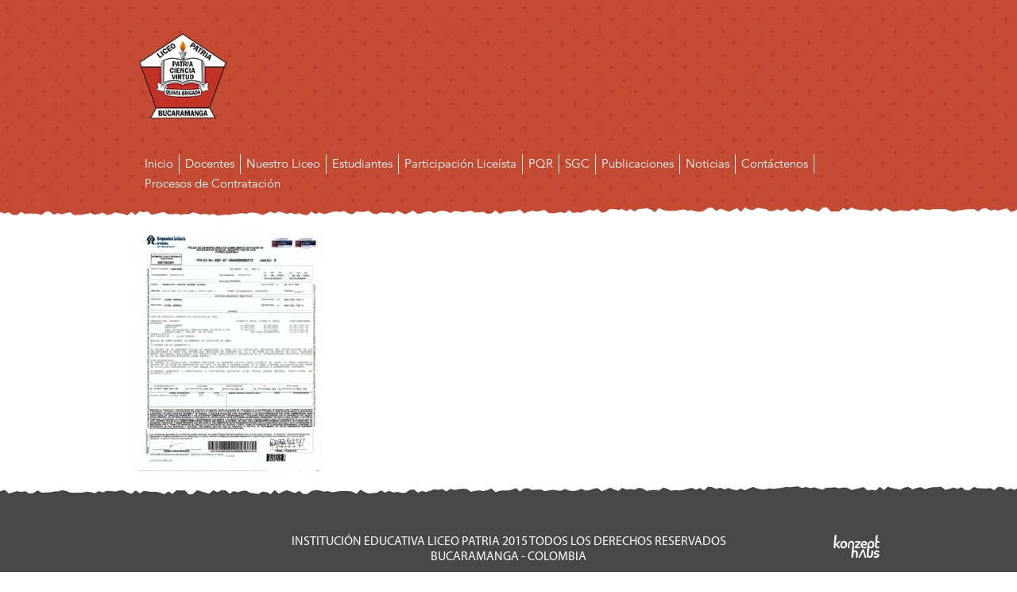

--- FILE ---
content_type: text/css
request_url: https://www.liceopatria.edu.co/wp-content/themes/liceopatria/style.css
body_size: 4917
content:
/*
Theme Name: Liceo Patria
Theme URI: http://www.liceopatria.edu.co
Author: Xlogam
Autor URI: http://www.xlogam.com
Description: Sitio Web para Liceo Patria
Version: 1.0;
*/
/* line 14, style.less */
@media -sass-debug-info{filename{font-family:file\:\/\/D\:\/wamp\/www\/liceopatria\/less\/style\.less}line{font-family:\0000314}}
.contenidohimnoIzq {
  cursor: pointer;
}
/* line 19, style.less */
@media -sass-debug-info{filename{font-family:file\:\/\/D\:\/wamp\/www\/liceopatria\/less\/style\.less}line{font-family:\0000319}}
.moviles {
  width: 100%;
  display: none;
  background-color: #e5e5e8;
}
/* line 29, style.less */
@media -sass-debug-info{filename{font-family:file\:\/\/D\:\/wamp\/www\/liceopatria\/less\/style\.less}line{font-family:\0000329}}
h1,
h2,
h3,
h4 {
  font-family: 'sketchetik-light';
  font-weight: lighter;
}
/* line 36, style.less */
@media -sass-debug-info{filename{font-family:file\:\/\/D\:\/wamp\/www\/liceopatria\/less\/style\.less}line{font-family:\0000336}}
.moviles .rmm.minimal .rmm-toggled ul li {
  border: none;
}
/* line 41, style.less */
@media -sass-debug-info{filename{font-family:file\:\/\/D\:\/wamp\/www\/liceopatria\/less\/style\.less}line{font-family:\0000341}}
.moviles .rmm.minimal .rmm-toggled ul li a {
  border: none;
  border-bottom: 1px solid rgba(255, 255, 255, 0.5);
  color: #333333;
}
/* line 47, style.less */
@media -sass-debug-info{filename{font-family:file\:\/\/D\:\/wamp\/www\/liceopatria\/less\/style\.less}line{font-family:\0000347}}
.moviles .rmm.minimal .rmm-toggled ul li a.current {
  color: #ffffff;
}
/* line 52, style.less */
@media -sass-debug-info{filename{font-family:file\:\/\/D\:\/wamp\/www\/liceopatria\/less\/style\.less}line{font-family:\0000352}}
article img.aligncenter {
  margin: auto;
}
/* line 56, style.less */
@media -sass-debug-info{filename{font-family:file\:\/\/D\:\/wamp\/www\/liceopatria\/less\/style\.less}line{font-family:\0000356}}
article .descargables {
  overflow: hidden;
  display: -webkit-flex;
  display: -webkit-box;
  display: -ms-flexbox;
  display: flex;
  -webkit-align-items: center;
  -webkit-box-align: center;
      -ms-flex-align: center;
          align-items: center;
  -webkit-justify-content: center;
  -webkit-box-pack: center;
      -ms-flex-pack: center;
          justify-content: center;
  -ms-flex-wrap: wrap;
      flex-wrap: wrap;
  -webkit-flex-wrap: wrap;
}
/* line 72, style.less */
@media -sass-debug-info{filename{font-family:file\:\/\/D\:\/wamp\/www\/liceopatria\/less\/style\.less}line{font-family:\0000372}}
article .descargables img {
  margin: 5px;
}
/* line 78, style.less */
@media -sass-debug-info{filename{font-family:file\:\/\/D\:\/wamp\/www\/liceopatria\/less\/style\.less}line{font-family:\0000378}}
body {
  padding: 0px;
  margin: 0px;
  font-family: 'avenirlt';
}
/* line 84, style.less */
@media -sass-debug-info{filename{font-family:file\:\/\/D\:\/wamp\/www\/liceopatria\/less\/style\.less}line{font-family:\0000384}}
header {
  width: 100%;
  max-width: 930px;
  margin: auto;
  overflow: hidden;
  padding-top: 42px;
  padding-bottom: 13px;
  font-size: 15px;
  font-family: 'sketchetik';
}
/* line 97, style.less */
@media -sass-debug-info{filename{font-family:file\:\/\/D\:\/wamp\/www\/liceopatria\/less\/style\.less}line{font-family:\0000397}}
img {
  display: block;
  vertical-align: bottom;
}
/* line 102, style.less */
@media -sass-debug-info{filename{font-family:file\:\/\/D\:\/wamp\/www\/liceopatria\/less\/style\.less}line{font-family:\00003102}}
nav {
  margin-top: 45px;
  font-family: 'avenirlt';
  font-family: 9pt;
}
/* line 108, style.less */
@media -sass-debug-info{filename{font-family:file\:\/\/D\:\/wamp\/www\/liceopatria\/less\/style\.less}line{font-family:\00003108}}
nav #cssmenu > ul > li {
  border-right: 1px solid #ffffff;
  padding-left: 2px;
  padding-right: 2px;
}
/* line 114, style.less */
@media -sass-debug-info{filename{font-family:file\:\/\/D\:\/wamp\/www\/liceopatria\/less\/style\.less}line{font-family:\00003114}}
nav #cssmenu > ul > li:last-child {
  border-right: none;
}
/* line 121, style.less */
@media -sass-debug-info{filename{font-family:file\:\/\/D\:\/wamp\/www\/liceopatria\/less\/style\.less}line{font-family:\00003121}}
nav #cssmenu > ul > li > a {
  padding: 5px;
  text-decoration: none;
  color: #ffffff;
}
/* line 131, style.less */
@media -sass-debug-info{filename{font-family:file\:\/\/D\:\/wamp\/www\/liceopatria\/less\/style\.less}line{font-family:\00003131}}
#map {
  width: 100%;
  height: 410px;
  margin-bottom: 10px;
}
/* line 137, style.less */
@media -sass-debug-info{filename{font-family:file\:\/\/D\:\/wamp\/www\/liceopatria\/less\/style\.less}line{font-family:\00003137}}
.circulares {
  min-height: 660px;
}
/* line 141, style.less */
@media -sass-debug-info{filename{font-family:file\:\/\/D\:\/wamp\/www\/liceopatria\/less\/style\.less}line{font-family:\00003141}}
.contenidos .circulares h3 {
  font-size: 18pt;
  line-height: 20pt;
  margin-bottom: 1em;
}
/* line 147, style.less */
@media -sass-debug-info{filename{font-family:file\:\/\/D\:\/wamp\/www\/liceopatria\/less\/style\.less}line{font-family:\00003147}}
.contactoBlanco {
  background-color: #ffffff;
  overflow: hidden;
}
/* line 152, style.less */
@media -sass-debug-info{filename{font-family:file\:\/\/D\:\/wamp\/www\/liceopatria\/less\/style\.less}line{font-family:\00003152}}
.contenedorContacto {
  width: 90%;
  max-width: 920px;
  margin: auto;
  overflow: hidden;
  padding: 10px;
  border: 1px solid #000000;
  margin-bottom: 20px;
}
/* line 162, style.less */
@media -sass-debug-info{filename{font-family:file\:\/\/D\:\/wamp\/www\/liceopatria\/less\/style\.less}line{font-family:\00003162}}
.formContacto {
  width: 47%;
  float: left;
}
/* line 168, style.less */
@media -sass-debug-info{filename{font-family:file\:\/\/D\:\/wamp\/www\/liceopatria\/less\/style\.less}line{font-family:\00003168}}
.formContacto input {
  width: 100%;
  margin-top: 5px;
  margin-bottom: 5px;
  background-color: #e6e6e6;
  border: none;
  height: 20px;
  line-height: 20px;
}
/* line 179, style.less */
@media -sass-debug-info{filename{font-family:file\:\/\/D\:\/wamp\/www\/liceopatria\/less\/style\.less}line{font-family:\00003179}}
.formContacto textarea {
  width: 99%;
  margin-top: 5px;
  margin-bottom: 5px;
  background-color: #e6e6e6;
  border: none;
}
/* line 188, style.less */
@media -sass-debug-info{filename{font-family:file\:\/\/D\:\/wamp\/www\/liceopatria\/less\/style\.less}line{font-family:\00003188}}
.formContacto button {
  background-color: #c44a32;
  color: #ffffff;
  border: none;
  border-radius: 4px;
  padding: 10px 20px;
  cursor: pointer;
}
/* line 198, style.less */
@media -sass-debug-info{filename{font-family:file\:\/\/D\:\/wamp\/www\/liceopatria\/less\/style\.less}line{font-family:\00003198}}
.formContacto button:hover {
  background-color: #ab422c;
}
/* line 202, style.less */
@media -sass-debug-info{filename{font-family:file\:\/\/D\:\/wamp\/www\/liceopatria\/less\/style\.less}line{font-family:\00003202}}
.mapa {
  float: right;
  width: 50%;
  overflow: hidden;
}
/* line 212, style.less */
@media -sass-debug-info{filename{font-family:file\:\/\/D\:\/wamp\/www\/liceopatria\/less\/style\.less}line{font-family:\00003212}}
.contenedorBanner {
  background-image: url(img/tras_banner.png);
  background-repeat: no-repeat;
  background-position: center 48px;
  position: relative;
}
/* line 221, style.less */
@media -sass-debug-info{filename{font-family:file\:\/\/D\:\/wamp\/www\/liceopatria\/less\/style\.less}line{font-family:\00003221}}
.contenedorBanner .banner {
  width: 100%;
  max-width: 933px;
  margin: auto;
}
/* line 230, style.less */
@media -sass-debug-info{filename{font-family:file\:\/\/D\:\/wamp\/www\/liceopatria\/less\/style\.less}line{font-family:\00003230}}
.contenidos {
  overflow: hidden;
  margin-top: 0px;
}
/* line 235, style.less */
@media -sass-debug-info{filename{font-family:file\:\/\/D\:\/wamp\/www\/liceopatria\/less\/style\.less}line{font-family:\00003235}}
.contenidos h2 {
  font-family: 'sketchetik-light';
  font-size: 50pt;
  line-height: 50pt;
  margin: 0px;
  margin-top: 30px;
  margin-bottom: 30px;
  padding: 0px;
}
/* line 245, style.less */
@media -sass-debug-info{filename{font-family:file\:\/\/D\:\/wamp\/www\/liceopatria\/less\/style\.less}line{font-family:\00003245}}
.contenidos h3 {
  font-family: 'sketchetik-light';
  font-size: 32pt;
  line-height: 40pt;
  margin: 0px;
  margin-top: 0px;
  padding: 0px;
  font-weight: lighter;
}
/* line 255, style.less */
@media -sass-debug-info{filename{font-family:file\:\/\/D\:\/wamp\/www\/liceopatria\/less\/style\.less}line{font-family:\00003255}}
.contenidos div {
  overflow: hidden;
}
/* line 261, style.less */
@media -sass-debug-info{filename{font-family:file\:\/\/D\:\/wamp\/www\/liceopatria\/less\/style\.less}line{font-family:\00003261}}
.contenidos div article {
  margin: auto;
  width: 100%;
  max-width: 933px;
}
/* line 267, style.less */
@media -sass-debug-info{filename{font-family:file\:\/\/D\:\/wamp\/www\/liceopatria\/less\/style\.less}line{font-family:\00003267}}
.contenidos div article li {
  margin-bottom: 1em;
}
/* line 272, style.less */
@media -sass-debug-info{filename{font-family:file\:\/\/D\:\/wamp\/www\/liceopatria\/less\/style\.less}line{font-family:\00003272}}
.contenidos div:first-child article div {
  border: 1px solid #c8c8c8;
  float: left;
  padding: 10px;
}
/* line 278, style.less */
@media -sass-debug-info{filename{font-family:file\:\/\/D\:\/wamp\/www\/liceopatria\/less\/style\.less}line{font-family:\00003278}}
.contenidos div:first-child article div h3 {
  font-size: 34pt;
}
/* line 284, style.less */
@media -sass-debug-info{filename{font-family:file\:\/\/D\:\/wamp\/www\/liceopatria\/less\/style\.less}line{font-family:\00003284}}
.contenidos div:nth-child(odd) .fondoArticulo {
  background-color: #ffffff;
}
/* line 288, style.less */
@media -sass-debug-info{filename{font-family:file\:\/\/D\:\/wamp\/www\/liceopatria\/less\/style\.less}line{font-family:\00003288}}
.contenidos div:nth-child(odd) h2 {
  color: #c64931;
}
/* line 292, style.less */
@media -sass-debug-info{filename{font-family:file\:\/\/D\:\/wamp\/www\/liceopatria\/less\/style\.less}line{font-family:\00003292}}
.contenidos div:nth-child(odd) a {
  color: #646464;
  text-decoration: none;
}
/* line 298, style.less */
@media -sass-debug-info{filename{font-family:file\:\/\/D\:\/wamp\/www\/liceopatria\/less\/style\.less}line{font-family:\00003298}}
.contenidos div:nth-child(odd) .rasgadoBlanco {
  height: 20px;
  width: 100%;
  position: relative;
  background-image: url(img/rasgado_banner.png);
  background-repeat: repeat-x;
  background-position: bottom;
}
/* line 309, style.less */
@media -sass-debug-info{filename{font-family:file\:\/\/D\:\/wamp\/www\/liceopatria\/less\/style\.less}line{font-family:\00003309}}
.contenidos div:nth-child(odd) .rasgadoBlancoInferior {
  height: 20px;
  width: 100%;
  position: relative;
  background-image: url(img/rasgado_banner_inf.png);
  background-repeat: repeat-x;
  background-position: top;
}
/* line 321, style.less */
@media -sass-debug-info{filename{font-family:file\:\/\/D\:\/wamp\/www\/liceopatria\/less\/style\.less}line{font-family:\00003321}}
.contenidos div:last-child:nth-child(odd) .rasgadoBlancoInferior {
  height: 18px;
  width: 100%;
  position: relative;
  background-image: url(img/rasgado_footer.jpg);
  background-repeat: repeat-x;
  background-position: bottom;
}
/* line 332, style.less */
@media -sass-debug-info{filename{font-family:file\:\/\/D\:\/wamp\/www\/liceopatria\/less\/style\.less}line{font-family:\00003332}}
.contenidos div:last-child .rasgadoBlancoInferior {
  height: 18px;
  width: 100%;
  position: relative;
  background-image: url(img/rasgado_footer_par.png);
  background-repeat: repeat-x;
  background-position: bottom;
}
/* line 343, style.less */
@media -sass-debug-info{filename{font-family:file\:\/\/D\:\/wamp\/www\/liceopatria\/less\/style\.less}line{font-family:\00003343}}
.fondoArticuloContenido {
  min-height: 580px;
}
/* line 347, style.less */
@media -sass-debug-info{filename{font-family:file\:\/\/D\:\/wamp\/www\/liceopatria\/less\/style\.less}line{font-family:\00003347}}
.fondoArticuloContenido div {
  border: none !important;
  padding: 0px !important;
}
/* line 354, style.less */
@media -sass-debug-info{filename{font-family:file\:\/\/D\:\/wamp\/www\/liceopatria\/less\/style\.less}line{font-family:\00003354}}
.rasgadoBlancoInferior {
  /*height: 18px;*/
  width: 100%;
  position: relative;
  background-image: url(img/rasgado_footer.jpg);
  background-repeat: repeat-x;
  background-position: bottom;
}
/* line 365, style.less */
@media -sass-debug-info{filename{font-family:file\:\/\/D\:\/wamp\/www\/liceopatria\/less\/style\.less}line{font-family:\00003365}}
.rasgadoBlancoInferiorContacto {
  height: 18px;
  width: 100%;
  position: relative;
  background-image: url(img/rasgado_footer.jpg);
  background-repeat: repeat-x;
  background-position: bottom;
}
/* line 378, style.less */
@media -sass-debug-info{filename{font-family:file\:\/\/D\:\/wamp\/www\/liceopatria\/less\/style\.less}line{font-family:\00003378}}
.contenidos div:nth-child(even) .fondoArticulo {
  color: #ffffff;
}
/* line 384, style.less */
@media -sass-debug-info{filename{font-family:file\:\/\/D\:\/wamp\/www\/liceopatria\/less\/style\.less}line{font-family:\00003384}}
.current,
nav ul li a:hover {
  background-color: #000000;
}
/* line 388, style.less */
@media -sass-debug-info{filename{font-family:file\:\/\/D\:\/wamp\/www\/liceopatria\/less\/style\.less}line{font-family:\00003388}}
.current_page_item a {
  background-color: #000000;
  color: #ffffff;
}
/* line 394, style.less */
@media -sass-debug-info{filename{font-family:file\:\/\/D\:\/wamp\/www\/liceopatria\/less\/style\.less}line{font-family:\00003394}}
.fondoNoticiaPortada {
  -webkit-box-align: center;
  -webkit-align-items: center;
      -ms-flex-align: center;
          align-items: center;
  background-color: rgba(0, 0, 0, 0.8);
  display: -webkit-box;
  display: -webkit-flex;
  display: -ms-flexbox;
  display: flex;
  height: 100%;
  -webkit-box-pack: center;
  -webkit-justify-content: center;
      -ms-flex-pack: center;
          justify-content: center;
  left: 0px;
  position: fixed;
  top: 0px;
  width: 100%;
}
/* line 406, style.less */
@media -sass-debug-info{filename{font-family:file\:\/\/D\:\/wamp\/www\/liceopatria\/less\/style\.less}line{font-family:\00003406}}
.fondoNoticiaPortada .noticiaPortada {
  background-color: #ffffff;
  display: block;
  height: 500px;
  padding: 30px;
  position: relative;
  overflow: auto;
  width: 500px;
}
/* line 416, style.less */
@media -sass-debug-info{filename{font-family:file\:\/\/D\:\/wamp\/www\/liceopatria\/less\/style\.less}line{font-family:\00003416}}
.fondoNoticiaPortada .noticiaPortada h2 {
  color: #c44a32;
  font-family: 'sketchetik-light';
  font-size: 18pt;
  text-align: center;
}
/* line 424, style.less */
@media -sass-debug-info{filename{font-family:file\:\/\/D\:\/wamp\/www\/liceopatria\/less\/style\.less}line{font-family:\00003424}}
.fondoNoticiaPortada .noticiaPortada img {
  width: 100%;
  height: auto;
}
/* line 429, style.less */
@media -sass-debug-info{filename{font-family:file\:\/\/D\:\/wamp\/www\/liceopatria\/less\/style\.less}line{font-family:\00003429}}
.fondoNoticiaPortada .noticiaPortada .cerrarNoticiaPortada {
  position: absolute;
  top: 5px;
  right: 5px;
  display: -webkit-box;
  display: -webkit-flex;
  display: -ms-flexbox;
  display: flex;
  -webkit-box-align: center;
  -webkit-align-items: center;
      -ms-flex-align: center;
          align-items: center;
  -webkit-box-pack: center;
  -webkit-justify-content: center;
      -ms-flex-pack: center;
          justify-content: center;
  cursor: pointer;
  color: #c44a32;
  font-size: 25pt;
}
/* line 440, style.less */
@media -sass-debug-info{filename{font-family:file\:\/\/D\:\/wamp\/www\/liceopatria\/less\/style\.less}line{font-family:\00003440}}
.fondoNoticiaPortada .noticiaPortada .cerrarNoticiaPortada:hover {
  color: #da9a22;
  text-shadow: 0px 0px 2px rgba(0, 0, 0, 0.3);
}
/* line 448, style.less */
@media -sass-debug-info{filename{font-family:file\:\/\/D\:\/wamp\/www\/liceopatria\/less\/style\.less}line{font-family:\00003448}}
.formPqr {
  width: 100%;
  max-width: 500px;
  border: none;
  margin-top: 20px;
  margin-bottom: 20px;
}
/* line 456, style.less */
@media -sass-debug-info{filename{font-family:file\:\/\/D\:\/wamp\/www\/liceopatria\/less\/style\.less}line{font-family:\00003456}}
.formPqr form button {
  background-color: #c44a32;
  color: #ffffff;
  border: none;
  border-radius: 4px;
  padding: 10px 20px;
  cursor: pointer;
}
/* line 465, style.less */
@media -sass-debug-info{filename{font-family:file\:\/\/D\:\/wamp\/www\/liceopatria\/less\/style\.less}line{font-family:\00003465}}
.formPqr form button:hover {
  background-color: #ab422c;
}
/* line 471, style.less */
@media -sass-debug-info{filename{font-family:file\:\/\/D\:\/wamp\/www\/liceopatria\/less\/style\.less}line{font-family:\00003471}}
.formPqr form input {
  width: 100%;
  margin-top: 5px;
  margin-bottom: 5px;
  background-color: #e6e6e6;
  border: none;
  height: 20px;
  line-height: 20px;
}
/* line 481, style.less */
@media -sass-debug-info{filename{font-family:file\:\/\/D\:\/wamp\/www\/liceopatria\/less\/style\.less}line{font-family:\00003481}}
.formPqr form textarea {
  width: 99%;
  margin-top: 5px;
  margin-bottom: 5px;
  background-color: #e6e6e6;
  border: none;
}
/* line 500, style.less */
@media -sass-debug-info{filename{font-family:file\:\/\/D\:\/wamp\/www\/liceopatria\/less\/style\.less}line{font-family:\00003500}}
.headerDer {
  float: right;
  font-family: 'avenirlt';
}
/* line 508, style.less */
@media -sass-debug-info{filename{font-family:file\:\/\/D\:\/wamp\/www\/liceopatria\/less\/style\.less}line{font-family:\00003508}}
.logo {
  width: 110px;
  float: left;
}
/* line 513, style.less */
@media -sass-debug-info{filename{font-family:file\:\/\/D\:\/wamp\/www\/liceopatria\/less\/style\.less}line{font-family:\00003513}}
.logo img {
  width: 100%;
  height: auto;
}
/* line 519, style.less */
@media -sass-debug-info{filename{font-family:file\:\/\/D\:\/wamp\/www\/liceopatria\/less\/style\.less}line{font-family:\00003519}}
.nuestraBandera {
  max-width: 933px;
  width: 90%;
  margin: auto;
  clear: both;
  overflow: hidden;
  background-image: url(img/birrete.png);
  background-repeat: no-repeat;
  background-position: right 30px;
}
/* line 530, style.less */
@media -sass-debug-info{filename{font-family:file\:\/\/D\:\/wamp\/www\/liceopatria\/less\/style\.less}line{font-family:\00003530}}
.nuestraBandera .nuestraBanderaDer {
  font-family: 'avenir';
  font-size: 12pt;
  width: 793px;
  float: left;
}
/* line 537, style.less */
@media -sass-debug-info{filename{font-family:file\:\/\/D\:\/wamp\/www\/liceopatria\/less\/style\.less}line{font-family:\00003537}}
.nuestraBandera .nuestraBanderaDer h2 {
  font-family: 'sketchetik-light';
  font-size: 24pt;
  line-height: 50pt;
  color: #c64931;
  margin: 0px;
  margin-top: 58px;
  padding: 0px;
}
/* line 548, style.less */
@media -sass-debug-info{filename{font-family:file\:\/\/D\:\/wamp\/www\/liceopatria\/less\/style\.less}line{font-family:\00003548}}
.nuestraBandera .nuestraBanderaIzq {
  width: 140px;
  float: left;
  padding-top: 30px;
}
/* line 555, style.less */
@media -sass-debug-info{filename{font-family:file\:\/\/D\:\/wamp\/www\/liceopatria\/less\/style\.less}line{font-family:\00003555}}
.nuestraBandera .nuestraBanderaIzq img {
  margin: auto;
}
/* line 559, style.less */
@media -sass-debug-info{filename{font-family:file\:\/\/D\:\/wamp\/www\/liceopatria\/less\/style\.less}line{font-family:\00003559}}
.nuestroEscudo {
  background-color: #c54a32;
  background-image: url(img/escudo_up.png), url(img/escudo_down.png), url(img/utiles.png);
  background-repeat: no-repeat, no-repeat, repeat;
  background-position: top, bottom, center;
  overflow: hidden;
}
/* line 569, style.less */
@media -sass-debug-info{filename{font-family:file\:\/\/D\:\/wamp\/www\/liceopatria\/less\/style\.less}line{font-family:\00003569}}
.nuestroEscudo .contenidoEscudo {
  width: 100%;
  max-width: 933px;
  margin: auto;
  padding-top: 20px;
  padding-bottom: 21px;
  background-image: url(img/tijera.png), url(img/maletin.png);
  background-repeat: no-repeat, no-repeat;
  background-position: left top, right bottom;
  overflow: hidden;
  display: -webkit-flex;
  display: -webkit-box;
  display: -ms-flexbox;
  display: flex;
  -webkit-align-items: center;
  -webkit-box-align: center;
      -ms-flex-align: center;
          align-items: center;
  -webkit-justify-content: center;
  -webkit-box-pack: center;
      -ms-flex-pack: center;
          justify-content: center;
  -ms-flex-wrap: wrap;
      flex-wrap: wrap;
  -webkit-flex-wrap: wrap;
}
/* line 603, style.less */
@media -sass-debug-info{filename{font-family:file\:\/\/D\:\/wamp\/www\/liceopatria\/less\/style\.less}line{font-family:\00003603}}
.nuestroEscudo .contenidoEscudo .contenidoEscudoIzq {
  width: 90%;
  max-width: 733px;
  overflow: hidden;
  color: #ffffff;
  font-family: 'avenir';
  font-size: 12pt;
  -webkit-flex: none;
  -webkit-box-flex: 0;
      -ms-flex: none;
          flex: none;
  -ms-flex-item-align: start;
      align-self: flex-start;
  -webkit-align-self: flex-start;
  /* align-self: flex-end; */
  -webkit-order: 1;
  -webkit-box-ordinal-group: 2;
      -ms-flex-order: 1;
          order: 1;
}
/* line 629, style.less */
@media -sass-debug-info{filename{font-family:file\:\/\/D\:\/wamp\/www\/liceopatria\/less\/style\.less}line{font-family:\00003629}}
.nuestroEscudo .contenidoEscudo .contenidoEscudoDer {
  width: 200px;
  overflow: hidden;
  -webkit-flex: none;
  -webkit-box-flex: 0;
      -ms-flex: none;
          flex: none;
  -ms-flex-item-align: start;
      align-self: flex-start;
  -webkit-align-self: flex-start;
  /* align-self: flex-end; */
  -webkit-order: 2;
  -webkit-box-ordinal-group: 3;
      -ms-flex-order: 2;
          order: 2;
}
/* line 659, style.less */
@media -sass-debug-info{filename{font-family:file\:\/\/D\:\/wamp\/www\/liceopatria\/less\/style\.less}line{font-family:\00003659}}
.nuestroEscudo .contenidoEscudo .contenidoEscudoIzq h2 {
  text-align: right;
  font-family: 'sketchetik-light';
  font-size: 24pt;
  line-height: 50pt;
  margin: 0px;
  margin-top: 30px;
  padding: 0px;
}
/* line 675, style.less */
@media -sass-debug-info{filename{font-family:file\:\/\/D\:\/wamp\/www\/liceopatria\/less\/style\.less}line{font-family:\00003675}}
.nuestroEscudo .contenidoEscudo .contenidoEscudoDer img {
  margin: auto;
}
/* line 685, style.less */
@media -sass-debug-info{filename{font-family:file\:\/\/D\:\/wamp\/www\/liceopatria\/less\/style\.less}line{font-family:\00003685}}
.contenidohimno {
  width: 100%;
  max-width: 933px;
  margin: auto;
  overflow: hidden;
  display: -webkit-flex;
  display: -webkit-box;
  display: -ms-flexbox;
  display: flex;
  -webkit-align-items: center;
  -webkit-box-align: center;
      -ms-flex-align: center;
          align-items: center;
  -webkit-justify-content: center;
  -webkit-box-pack: center;
      -ms-flex-pack: center;
          justify-content: center;
  -ms-flex-wrap: wrap;
      flex-wrap: wrap;
  -webkit-flex-wrap: wrap;
}
/* line 703, style.less */
@media -sass-debug-info{filename{font-family:file\:\/\/D\:\/wamp\/www\/liceopatria\/less\/style\.less}line{font-family:\00003703}}
.contenidohimno .contenidohimnoIzq {
  width: 140px;
  padding-top: 10px;
  -webkit-flex: none;
  -webkit-box-flex: 0;
      -ms-flex: none;
          flex: none;
  -ms-flex-item-align: start;
      align-self: flex-start;
  -webkit-align-self: flex-start
  /* align-self: flex-end; */
}
/* line 719, style.less */
@media -sass-debug-info{filename{font-family:file\:\/\/D\:\/wamp\/www\/liceopatria\/less\/style\.less}line{font-family:\00003719}}
.contenidohimno .contenidohimnoIzq img {
  margin: auto;
}
/* line 724, style.less */
@media -sass-debug-info{filename{font-family:file\:\/\/D\:\/wamp\/www\/liceopatria\/less\/style\.less}line{font-family:\00003724}}
.contenidohimno .contenidohimnoDer {
  width: 90%;
  max-width: 793px;
  font-family: 'avenir';
  font-size: 12pt;
  padding-bottom: 20px;
  -webkit-flex: none;
  -webkit-box-flex: 0;
      -ms-flex: none;
          flex: none;
  -ms-flex-item-align: start;
      align-self: flex-start;
  -webkit-align-self: flex-start;
  /* align-self: flex-end; */
  -webkit-order: 1;
  -webkit-box-ordinal-group: 2;
      -ms-flex-order: 1;
          order: 1;
}
/* line 745, style.less */
@media -sass-debug-info{filename{font-family:file\:\/\/D\:\/wamp\/www\/liceopatria\/less\/style\.less}line{font-family:\00003745}}
.contenidohimno .contenidohimnoDer h2 {
  color: #c64931;
  font-family: 'sketchetik-light';
  font-size: 24pt;
  line-height: 50pt;
  margin: 0px;
  margin-top: 40px;
  padding: 0px;
}
/* line 757, style.less */
@media -sass-debug-info{filename{font-family:file\:\/\/D\:\/wamp\/www\/liceopatria\/less\/style\.less}line{font-family:\00003757}}
.contenidohimno .contenidohimnoDer img {
  float: right;
}
/* line 761, style.less */
@media -sass-debug-info{filename{font-family:file\:\/\/D\:\/wamp\/www\/liceopatria\/less\/style\.less}line{font-family:\00003761}}
.docentes {
  background-color: #ffffff;
  overflow: hidden;
  padding: 11px;
  max-width: 928px;
  margin: auto;
}
/* line 775, style.less */
@media -sass-debug-info{filename{font-family:file\:\/\/D\:\/wamp\/www\/liceopatria\/less\/style\.less}line{font-family:\00003775}}
.docentes h2 {
  color: #C54A32;
  font-size: 40pt;
  text-align: center;
  padding: 0px;
  margin: 0px;
  font-weight: lighter;
}
/* line 786, style.less */
@media -sass-debug-info{filename{font-family:file\:\/\/D\:\/wamp\/www\/liceopatria\/less\/style\.less}line{font-family:\00003786}}
.fotosDocentes {
  display: -webkit-box;
  display: -webkit-flex;
  display: -ms-flexbox;
  display: flex;
  -webkit-box-align: stretch;
  -webkit-align-items: stretch;
      -ms-flex-align: stretch;
          align-items: stretch;
  -webkit-box-pack: center;
  -webkit-justify-content: center;
      -ms-flex-pack: center;
          justify-content: center;
  -webkit-flex-wrap: wrap;
      -ms-flex-wrap: wrap;
          flex-wrap: wrap;
}
/* line 803, style.less */
@media -sass-debug-info{filename{font-family:file\:\/\/D\:\/wamp\/www\/liceopatria\/less\/style\.less}line{font-family:\00003803}}
.fotosDocentes .docente {
  font-family: 'avenir';
  width: 202px;
  overflow: hidden;
  background-color: #c8c8c8;
  margin: 10px;
  box-shadow: 3px 3px 3px rgba(0, 0, 0, 0.3);
  -webkit-flex: none;
  -webkit-box-flex: 0;
      -ms-flex: none;
          flex: none;
  text-align: center;
  /*align-self: flex-start;
  -webkit-align-self: flex-start;*/
  /* align-self: flex-end; */
  font-size: 9pt;
  padding: 14px;
}
/* line 831, style.less */
@media -sass-debug-info{filename{font-family:file\:\/\/D\:\/wamp\/www\/liceopatria\/less\/style\.less}line{font-family:\00003831}}
.fotosDocentes .docente a {
  text-decoration: none;
  color: #FFFFFF;
  background-color: #C54A32;
  text-transform: uppercase;
  padding: 5px 10px;
  border-radius: 10px;
}
/* line 841, style.less */
@media -sass-debug-info{filename{font-family:file\:\/\/D\:\/wamp\/www\/liceopatria\/less\/style\.less}line{font-family:\00003841}}
.fotosDocentes .docente img {
  margin: auto
  /*
	margin-top: 14px;
	*/
}
/* line 848, style.less */
@media -sass-debug-info{filename{font-family:file\:\/\/D\:\/wamp\/www\/liceopatria\/less\/style\.less}line{font-family:\00003848}}
.fotosDocentes .docente h2 {
  font-family: 'sketchetik-light';
  color: #C64931;
  font-size: 14pt;
  font-weight: 100;
  margin-top: 5px;
  margin-bottom: 0px;
}
/* line 857, style.less */
@media -sass-debug-info{filename{font-family:file\:\/\/D\:\/wamp\/www\/liceopatria\/less\/style\.less}line{font-family:\00003857}}
.fotosDocentes .docente h3 {
  font-size: 11pt;
  margin-top: 0px;
  margin-bottom: 0px;
  font-weight: bold;
  color: #000000;
}
/* line 865, style.less */
@media -sass-debug-info{filename{font-family:file\:\/\/D\:\/wamp\/www\/liceopatria\/less\/style\.less}line{font-family:\00003865}}
.fotosDocentes .docente p {
  color: #C64931;
  font-family: 'sketchetik-light';
  font-size: 13px;
  font-weight: 100;
  margin-top: 0px;
  margin-bottom: 0px;
}
/* line 884, style.less */
@media -sass-debug-info{filename{font-family:file\:\/\/D\:\/wamp\/www\/liceopatria\/less\/style\.less}line{font-family:\00003884}}
.gestionPedagogica {
  background-color: #da9a22;
  margin: auto;
  max-width: 928px;
  overflow: hidden;
  padding: 11px;
}
/* line 896, style.less */
@media -sass-debug-info{filename{font-family:file\:\/\/D\:\/wamp\/www\/liceopatria\/less\/style\.less}line{font-family:\00003896}}
.gestionPedagogica h2,
.gestionPedagogica h3,
.gestionPedagogica h4 {
  color: #ffffff;
  font-family: 'sketchetik-light';
  font-weight: lighter;
}
/* line 902, style.less */
@media -sass-debug-info{filename{font-family:file\:\/\/D\:\/wamp\/www\/liceopatria\/less\/style\.less}line{font-family:\00003902}}
.gestionPedagogica h2 {
  font-size: 40pt;
  padding: 0px;
  margin: 0px;
}
/* line 909, style.less */
@media -sass-debug-info{filename{font-family:file\:\/\/D\:\/wamp\/www\/liceopatria\/less\/style\.less}line{font-family:\00003909}}
.gestionPedagogica h3 {
  font-size: 40pt;
  padding: 0px;
  margin: 0px;
}
/* line 916, style.less */
@media -sass-debug-info{filename{font-family:file\:\/\/D\:\/wamp\/www\/liceopatria\/less\/style\.less}line{font-family:\00003916}}
.gestionPedagogica h4 {
  font-size: 24pt;
  padding: 0px;
  margin: 0px;
}
/* line 925, style.less */
@media -sass-debug-info{filename{font-family:file\:\/\/D\:\/wamp\/www\/liceopatria\/less\/style\.less}line{font-family:\00003925}}
.gestionPedagogica hr {
  border-color: #ffffff;
  background-color: transparent;
}
/* line 930, style.less */
@media -sass-debug-info{filename{font-family:file\:\/\/D\:\/wamp\/www\/liceopatria\/less\/style\.less}line{font-family:\00003930}}
.gestionPedagogica p {
  font-family: 'avenir';
  color: #ffffff;
}
/* line 936, style.less */
@media -sass-debug-info{filename{font-family:file\:\/\/D\:\/wamp\/www\/liceopatria\/less\/style\.less}line{font-family:\00003936}}
.boton {
  color: #ffffff;
  background-color: #c23931;
  border-radius: 10px;
  padding: 6px 12px;
  text-decoration: none;
  font-family: 'avenir';
}
/* line 947, style.less */
@media -sass-debug-info{filename{font-family:file\:\/\/D\:\/wamp\/www\/liceopatria\/less\/style\.less}line{font-family:\00003947}}
.noticia {
  width: 50%;
  float: left;
  color: #000000;
  min-width: 300px;
}
/* line 954, style.less */
@media -sass-debug-info{filename{font-family:file\:\/\/D\:\/wamp\/www\/liceopatria\/less\/style\.less}line{font-family:\00003954}}
.noticia h2 {
  font-size: 18pt;
  padding: 0px;
  margin: 0px;
}
/* line 960, style.less */
@media -sass-debug-info{filename{font-family:file\:\/\/D\:\/wamp\/www\/liceopatria\/less\/style\.less}line{font-family:\00003960}}
.noticia a {
  color: #ffffff;
  display: block;
  text-decoration: none;
}
/* line 966, style.less */
@media -sass-debug-info{filename{font-family:file\:\/\/D\:\/wamp\/www\/liceopatria\/less\/style\.less}line{font-family:\00003966}}
.noticia img {
  float: left;
  width: 100px;
  height: auto;
  margin-right: 10px;
}
/* line 973, style.less */
@media -sass-debug-info{filename{font-family:file\:\/\/D\:\/wamp\/www\/liceopatria\/less\/style\.less}line{font-family:\00003973}}
.noticia p {
  margin: 0px;
  padding: 0px;
}
/* line 990, style.less */
@media -sass-debug-info{filename{font-family:file\:\/\/D\:\/wamp\/www\/liceopatria\/less\/style\.less}line{font-family:\00003990}}
.proyectos {
  display: -webkit-flex;
  display: -webkit-box;
  display: -ms-flexbox;
  display: flex;
  -webkit-align-items: left;
  -webkit-box-align: left;
      -ms-flex-align: left;
          align-items: left;
  -webkit-justify-content: left;
  -webkit-box-pack: left;
      -ms-flex-pack: left;
          justify-content: left;
  -ms-flex-wrap: wrap;
      flex-wrap: wrap;
  -webkit-flex-wrap: wrap;
  width: 100%;
}
/* line 1004, style.less */
@media -sass-debug-info{filename{font-family:file\:\/\/D\:\/wamp\/www\/liceopatria\/less\/style\.less}line{font-family:\000031004}}
.proyecto {
  -webkit-flex: none;
  -webkit-box-flex: 0;
      -ms-flex: none;
          flex: none;
  -ms-flex-item-align: start;
      align-self: flex-start;
  -webkit-align-self: flex-start;
  /* align-self: flex-end; */
  width: 255px;
  overflow: hidden;
  margin-top: 10px;
  color: #000000;
}
/* line 1019, style.less */
@media -sass-debug-info{filename{font-family:file\:\/\/D\:\/wamp\/www\/liceopatria\/less\/style\.less}line{font-family:\000031019}}
.proyecto p {
  color: #000000;
  padding: 0px;
  margin: 0px;
  font-size: 10pt;
  font-weight: bold;
}
/* line 1027, style.less */
@media -sass-debug-info{filename{font-family:file\:\/\/D\:\/wamp\/www\/liceopatria\/less\/style\.less}line{font-family:\000031027}}
.proyecto h4 {
  display: block;
  padding: 0px;
  margin: 0px;
  padding-top: 20px;
  margin-bottom: 10px;
}
/* line 1035, style.less */
@media -sass-debug-info{filename{font-family:file\:\/\/D\:\/wamp\/www\/liceopatria\/less\/style\.less}line{font-family:\000031035}}
.proyectos .proyecto:nth-child(odd) {
  margin-right: 4px;
}
/* line 1047, style.less */
@media -sass-debug-info{filename{font-family:file\:\/\/D\:\/wamp\/www\/liceopatria\/less\/style\.less}line{font-family:\000031047}}
.proyectoFoto {
  width: 110px;
  height: 110px;
  background-color: #ffffff;
  float: left;
  margin-right: 10px;
}
/* line 1069, style.less */
@media -sass-debug-info{filename{font-family:file\:\/\/D\:\/wamp\/www\/liceopatria\/less\/style\.less}line{font-family:\000031069}}
footer.footerNoFondo {
  background-color: transparent;
  background-image: none;
}
/* line 1075, style.less */
@media -sass-debug-info{filename{font-family:file\:\/\/D\:\/wamp\/www\/liceopatria\/less\/style\.less}line{font-family:\000031075}}
footer {
  background-color: #484848;
  background-image: url(img/rasgado_footer.jpg);
  background-position: center top;
  background-repeat: repeat-x;
}
/* line 1084, style.less */
@media -sass-debug-info{filename{font-family:file\:\/\/D\:\/wamp\/www\/liceopatria\/less\/style\.less}line{font-family:\000031084}}
footer.sinImagenFondo {
  background-image: none;
}
/* line 1089, style.less */
@media -sass-debug-info{filename{font-family:file\:\/\/D\:\/wamp\/www\/liceopatria\/less\/style\.less}line{font-family:\000031089}}
footer.sinImagenFondo .contenidoFooter {
  width: 100%;
  max-width: 933px;
  text-align: center;
  position: relative;
  color: #ffffff;
  margin: auto;
  padding-top: 30px;
  padding-bottom: 20px;
  font-size: 12pt;
  font-family: 'MyriadPro';
}
/* line 1103, style.less */
@media -sass-debug-info{filename{font-family:file\:\/\/D\:\/wamp\/www\/liceopatria\/less\/style\.less}line{font-family:\000031103}}
footer.sinImagenFondo .contenidoFooter img {
  position: absolute;
  top: 50%;
  margin-top: -14px;
  right: 0px;
}
/* line 1112, style.less */
@media -sass-debug-info{filename{font-family:file\:\/\/D\:\/wamp\/www\/liceopatria\/less\/style\.less}line{font-family:\000031112}}
footer .contenidoFooter {
  width: 100%;
  max-width: 933px;
  text-align: center;
  position: relative;
  color: #ffffff;
  margin: auto;
  padding-top: 30px;
  padding-bottom: 20px;
  font-size: 12pt;
  font-family: 'MyriadPro';
}
/* line 1126, style.less */
@media -sass-debug-info{filename{font-family:file\:\/\/D\:\/wamp\/www\/liceopatria\/less\/style\.less}line{font-family:\000031126}}
footer .contenidoFooter img {
  position: absolute;
  top: 50%;
  margin-top: -14px;
  right: 0px;
}
/* line 1146, style.less */
@media -sass-debug-info{filename{font-family:file\:\/\/D\:\/wamp\/www\/liceopatria\/less\/style\.less}line{font-family:\000031146}}
.puntos {
  background-image: url(img/puntos.jpg);
}
/* line 1153, style.less */
@media -sass-debug-info{filename{font-family:file\:\/\/D\:\/wamp\/www\/liceopatria\/less\/style\.less}line{font-family:\000031153}}
.rasgadoBanner {
  height: 20px;
  width: 100%;
  position: absolute;
  bottom: 0px;
  left: 0px;
  background-image: url(img/rasgado_banner.png);
  background-repeat: repeat-x;
  background-position: bottom;
}
/* line 1166, style.less */
@media -sass-debug-info{filename{font-family:file\:\/\/D\:\/wamp\/www\/liceopatria\/less\/style\.less}line{font-family:\000031166}}
.rasgadoFooter {
  height: 20px;
  background-color: blue;
}
/* line 1171, style.less */
@media -sass-debug-info{filename{font-family:file\:\/\/D\:\/wamp\/www\/liceopatria\/less\/style\.less}line{font-family:\000031171}}
.rasgadoFooterPar {
  height: 20px;
  background-color: green;
}
/* line 1183, style.less */
@media -sass-debug-info{filename{font-family:file\:\/\/D\:\/wamp\/www\/liceopatria\/less\/style\.less}line{font-family:\000031183}}
.separadordDocentesInferior {
  width: 100%;
  max-width: 950px;
  margin: auto;
  height: 13px;
  background-image: url(img/rasgado_docente_bottom_am.png);
  background-repeat: repeat-x;
  background-position: center bottom;
}
/* line 1193, style.less */
@media -sass-debug-info{filename{font-family:file\:\/\/D\:\/wamp\/www\/liceopatria\/less\/style\.less}line{font-family:\000031193}}
.seperadorDocentesMedio {
  width: 100%;
  max-width: 950px;
  margin: auto;
  height: 13px;
  background-image: url(img/rasgado_docente_bottom.png);
  background-repeat: repeat-x;
  background-position: center bottom;
}
/* line 1203, style.less */
@media -sass-debug-info{filename{font-family:file\:\/\/D\:\/wamp\/www\/liceopatria\/less\/style\.less}line{font-family:\000031203}}
.separadorDocentesSuperior {
  width: 100%;
  max-width: 950px;
  margin: auto;
  height: 71px;
  background-image: url(img/rasgado_docente_top.png), url(img/iconos_docentes.png);
  background-repeat: repeat-x, no-repeat;
  background-position: center bottom, center top;
}
/* line 1216, style.less */
@media -sass-debug-info{filename{font-family:file\:\/\/D\:\/wamp\/www\/liceopatria\/less\/style\.less}line{font-family:\000031216}}
.sistema {
  color: #ffffff;
  text-align: right;
  padding-right: 3px;
  margin-top: 40px;
}
/* line 1223, style.less */
@media -sass-debug-info{filename{font-family:file\:\/\/D\:\/wamp\/www\/liceopatria\/less\/style\.less}line{font-family:\000031223}}
.sistema a {
  color: #ffffff;
  text-decoration: none;
}
/* line 1232, style.less */
@media -sass-debug-info{filename{font-family:file\:\/\/D\:\/wamp\/www\/liceopatria\/less\/style\.less}line{font-family:\000031232}}
.sistema form {
  display: inline-block;
}
/* line 1237, style.less */
@media -sass-debug-info{filename{font-family:file\:\/\/D\:\/wamp\/www\/liceopatria\/less\/style\.less}line{font-family:\000031237}}
.sistema form input {
  width: 130px;
  padding-left: 4px;
  border-radius: 6px;
  border: none;
}
/* line 1244, style.less */
@media -sass-debug-info{filename{font-family:file\:\/\/D\:\/wamp\/www\/liceopatria\/less\/style\.less}line{font-family:\000031244}}
.sistema form button {
  color: #ffffff;
  background-color: #000000;
  border: none;
  border-radius: 6px;
  cursor: pointer;
}
/* line 1253, style.less */
@media -sass-debug-info{filename{font-family:file\:\/\/D\:\/wamp\/www\/liceopatria\/less\/style\.less}line{font-family:\000031253}}
.sistema form button i {
  font-size: 10px;
}
/* line 1257, style.less */
@media -sass-debug-info{filename{font-family:file\:\/\/D\:\/wamp\/www\/liceopatria\/less\/style\.less}line{font-family:\000031257}}
.uniformes .alignleft {
  float: left;
  margin-right: 10px;
}
@font-face {
  font-family: 'avenirlt';
  src: url('fuentes/avenirlt.eot');
  src: url('fuentes/avenirlt.eot?#iefix') format('embedded-opentype'), url('fuentes/avenirlt.woff') format('woff'), url('fuentes/avenirlt.ttf') format('truetype'), url('fuentes/avenirlt.svg#avenirlt') format('svg');
  font-weight: normal;
  font-style: normal;
}
@font-face {
  font-family: 'sketchetik-light';
  src: url('fuentes/sketchetik-light.eot');
  src: url('fuentes/sketchetik-light.eot?#iefix') format('embedded-opentype'), url('fuentes/sketchetik-light.woff') format('woff'), url('fuentes/sketchetik-light.ttf') format('truetype'), url('fuentes/sketchetik-light.svg#sketchetik-light') format('svg');
  font-weight: normal;
  font-style: normal;
}
@font-face {
  font-family: 'avenir';
  src: url('fuentes/avenir.eot');
  src: url('fuentes/avenir.eot?#iefix') format('embedded-opentype'), url('fuentes/avenir.woff') format('woff'), url('fuentes/avenir.ttf') format('truetype'), url('fuentes/avenir.svg#avenir') format('svg');
  font-weight: normal;
  font-style: normal;
}
@font-face {
  font-family: 'santana';
  src: url('fuentes/santana.eot');
  src: url('fuentes/santana.eot?#iefix') format('embedded-opentype'), url('fuentes/santana.woff') format('woff'), url('fuentes/santana.ttf') format('truetype'), url('fuentes/santana.svg#santana') format('svg');
  font-weight: normal;
  font-style: normal;
}
@font-face {
  font-family: 'sketchetik';
  src: url('fuentes/sketchetik.eot');
  src: url('fuentes/sketchetik.eot?#iefix') format('embedded-opentype'), url('fuentes/sketchetik.woff') format('woff'), url('fuentes/sketchetik.ttf') format('truetype'), url('fuentes/sketchetik.svg#sketchetik') format('svg');
  font-weight: normal;
  font-style: normal;
}
@font-face {
  font-family: 'MyriadPro';
  src: url('fuentes/MyriadPro.eot');
  src: url('fuentes/MyriadPro.eot?#iefix') format('embedded-opentype'), url('fuentes/MyriadPro.woff') format('woff'), url('fuentes/MyriadPro.ttf') format('truetype'), url('fuentes/MyriadPro.svg#MyriadPro') format('svg');
  font-weight: normal;
  font-style: normal;
}
@media screen and (max-width: 800px) {
  /* line 8, breakpoints.less */
  @media -sass-debug-info{filename{font-family:file\:\/\/D\:\/wamp\/www\/liceopatria\/less\/breakpoints\.less}line{font-family:\000038}}
  .logo {
    float: none;
    clear: both;
    width: 100%;
    text-align: center;
  }
  /* line 15, breakpoints.less */
  @media -sass-debug-info{filename{font-family:file\:\/\/D\:\/wamp\/www\/liceopatria\/less\/breakpoints\.less}line{font-family:\0000315}}
  .logo img {
    width: 150px;
    display: inline-block;
  }
  /* line 19, breakpoints.less */
  @media -sass-debug-info{filename{font-family:file\:\/\/D\:\/wamp\/www\/liceopatria\/less\/breakpoints\.less}line{font-family:\0000319}}
  .headerDer {
    width: 100%;
    float: none;
    clear: both;
  }
  /* line 25, breakpoints.less */
  @media -sass-debug-info{filename{font-family:file\:\/\/D\:\/wamp\/www\/liceopatria\/less\/breakpoints\.less}line{font-family:\0000325}}
  .sistema {
    text-align: center;
  }
  /* line 29, breakpoints.less */
  @media -sass-debug-info{filename{font-family:file\:\/\/D\:\/wamp\/www\/liceopatria\/less\/breakpoints\.less}line{font-family:\0000329}}
  .nuestraBandera .nuestraBanderaIzq {
    width: 100%;
  }
  /* line 33, breakpoints.less */
  @media -sass-debug-info{filename{font-family:file\:\/\/D\:\/wamp\/www\/liceopatria\/less\/breakpoints\.less}line{font-family:\0000333}}
  .nuestraBandera .nuestraBanderaDer h2 {
    text-align: center;
  }
  /* line 37, breakpoints.less */
  @media -sass-debug-info{filename{font-family:file\:\/\/D\:\/wamp\/www\/liceopatria\/less\/breakpoints\.less}line{font-family:\0000337}}
  .nuestraBandera .nuestraBanderaDer {
    width: 100%;
  }
  /* line 41, breakpoints.less */
  @media -sass-debug-info{filename{font-family:file\:\/\/D\:\/wamp\/www\/liceopatria\/less\/breakpoints\.less}line{font-family:\0000341}}
  .nuestroEscudo .contenidoEscudo .contenidoEscudoIzq {
    -webkit-order: 2;
    -webkit-box-ordinal-group: 3;
        -ms-flex-order: 2;
            order: 2;
  }
  /* line 47, breakpoints.less */
  @media -sass-debug-info{filename{font-family:file\:\/\/D\:\/wamp\/www\/liceopatria\/less\/breakpoints\.less}line{font-family:\0000347}}
  .nuestroEscudo .contenidoEscudo .contenidoEscudoIzq h2 {
    text-align: center;
  }
  /* line 51, breakpoints.less */
  @media -sass-debug-info{filename{font-family:file\:\/\/D\:\/wamp\/www\/liceopatria\/less\/breakpoints\.less}line{font-family:\0000351}}
  .nuestroEscudo .contenidoEscudo .contenidoEscudoDer {
    -webkit-order: 1;
    -webkit-box-ordinal-group: 2;
        -ms-flex-order: 1;
            order: 1;
  }
  /* line 57, breakpoints.less */
  @media -sass-debug-info{filename{font-family:file\:\/\/D\:\/wamp\/www\/liceopatria\/less\/breakpoints\.less}line{font-family:\0000357}}
  .contenidohimno .contenidohimnoDer h2 {
    text-align: center;
  }
  /* line 67, breakpoints.less */
  @media -sass-debug-info{filename{font-family:file\:\/\/D\:\/wamp\/www\/liceopatria\/less\/breakpoints\.less}line{font-family:\0000367}}
  footer .contenidoFooter img {
    position: relative;
    display: inline-block;
  }
}
@media screen and (max-width: 768px) {
  /* line 85, breakpoints.less */
  @media -sass-debug-info{filename{font-family:file\:\/\/D\:\/wamp\/www\/liceopatria\/less\/breakpoints\.less}line{font-family:\0000385}}
  nav #cssmenu > ul > li:last-child {
    border-right: none;
  }
  /* line 89, breakpoints.less */
  @media -sass-debug-info{filename{font-family:file\:\/\/D\:\/wamp\/www\/liceopatria\/less\/breakpoints\.less}line{font-family:\0000389}}
  .contenidos div article {
    width: 90%;
  }
  /* line 93, breakpoints.less */
  @media -sass-debug-info{filename{font-family:file\:\/\/D\:\/wamp\/www\/liceopatria\/less\/breakpoints\.less}line{font-family:\0000393}}
  .contenidos div h2 {
    font-size: 18pt;
  }
}
@media screen and (max-width: 700px) {
  /* line 106, breakpoints.less */
  @media -sass-debug-info{filename{font-family:file\:\/\/D\:\/wamp\/www\/liceopatria\/less\/breakpoints\.less}line{font-family:\00003106}}
  .contenidohimno .contenidohimnoDer img {
    width: 100%;
    height: auto;
  }
}
/* Resolution, 720 x 1280 */
@media screen and (max-width: 721px) {
  /* line 118, breakpoints.less */
  @media -sass-debug-info{filename{font-family:file\:\/\/D\:\/wamp\/www\/liceopatria\/less\/breakpoints\.less}line{font-family:\00003118}}
  .fondoNoticiaPortada .noticiaPortada {
    width: 80%;
    height: 80%;
  }
}
@media screen and (max-width: 400px) {
  /* line 126, breakpoints.less */
  @media -sass-debug-info{filename{font-family:file\:\/\/D\:\/wamp\/www\/liceopatria\/less\/breakpoints\.less}line{font-family:\00003126}}
  footer.sinImagenFondo .contenidoFooter {
    width: 90%;
  }
  /* line 130, breakpoints.less */
  @media -sass-debug-info{filename{font-family:file\:\/\/D\:\/wamp\/www\/liceopatria\/less\/breakpoints\.less}line{font-family:\00003130}}
  footer.sinImagenFondo .contenidoFooter img {
    position: static;
  }
  /* line 133, breakpoints.less */
  @media -sass-debug-info{filename{font-family:file\:\/\/D\:\/wamp\/www\/liceopatria\/less\/breakpoints\.less}line{font-family:\00003133}}
  .gestionPedagogica {
    margin: 0px;
  }
  /* line 137, breakpoints.less */
  @media -sass-debug-info{filename{font-family:file\:\/\/D\:\/wamp\/www\/liceopatria\/less\/breakpoints\.less}line{font-family:\00003137}}
  .gestionPedagogica h2 {
    font-size: 20pt;
    margin: 0px;
  }
  /* line 144, breakpoints.less */
  @media -sass-debug-info{filename{font-family:file\:\/\/D\:\/wamp\/www\/liceopatria\/less\/breakpoints\.less}line{font-family:\00003144}}
  .contenidoFooter {
    width: 90%;
  }
  /* line 149, breakpoints.less */
  @media -sass-debug-info{filename{font-family:file\:\/\/D\:\/wamp\/www\/liceopatria\/less\/breakpoints\.less}line{font-family:\00003149}}
  .contenidos iframe {
    width: 90% !important;
  }
}
/*# sourceMappingURL=style.css.map */

--- FILE ---
content_type: text/javascript
request_url: https://www.liceopatria.edu.co/wp-content/themes/liceopatria/rmm-js/responsivemobilemenu.js
body_size: 697
content:
/*

Responsive Mobile Menu v1.0
Plugin URI: responsivemobilemenu.com

Author: Sergio Vitov
Author URI: http://xmacros.com

License: CC BY 3.0 http://creativecommons.org/licenses/by/3.0/

*/

function responsiveMobileMenu() {	
		$('.rmm').each(function() {
			
			
			
			$(this).children('ul').addClass('rmm-main-list');	// mark main menu list
			
			
			var $style = $(this).attr('data-menu-style');	// get menu style
				if ( typeof $style == 'undefined' ||  $style == false )
					{
						$(this).addClass('graphite'); // set graphite style if style is not defined
					}
				else {
						$(this).addClass($style);
					}
					
					
			/* 	width of menu list (non-toggled) */
			
			var $width = 0;
				$(this).find('ul li').each(function() {
					$width += $(this).outerWidth();
				});
				
			// if modern browser
			
			if ($.support.leadingWhitespace) {
				$(this).css('max-width' , $width*1.05+'px');
			}
			// 
			else {
				$(this).css('width' , $width*1.05+'px');
			}
		
	 	});
}
function getMobileMenu() {

	/* 	build toggled dropdown menu list */
	
	$('.rmm').each(function() {	
				var menutitle = $(this).attr("data-menu-title");
				if ( menutitle == "" ) {
					menutitle = "Menú";
				}
				else if ( menutitle == undefined ) {
					menutitle = "Menú";
				}
				var $menulist = $(this).children('.rmm-main-list').html();
				var $menucontrols ="<div class='rmm-toggled-controls'><div class='rmm-toggled-title'>" + menutitle + "</div><div class='rmm-button'><span>&nbsp;</span><span>&nbsp;</span><span>&nbsp;</span></div></div>";
				$(this).prepend("<div class='rmm-toggled rmm-closed'>"+$menucontrols+"<ul>"+$menulist+"</ul></div>");

		});
}

function adaptMenu() {
	
	/* 	toggle menu on resize */
	
	$('.rmm').each(function() {
			var $width = $(this).css('max-width');
			$width = $width.replace('px', ''); 
			if ( $(this).parent().width() < $width*1.05 ) {
				$(this).children('.rmm-main-list').hide(0);
				$(this).children('.rmm-toggled').show(0);
			}
			else {
				$(this).children('.rmm-main-list').show(0);
				$(this).children('.rmm-toggled').hide(0);
			}
		});
		
}

$(function() {

	 responsiveMobileMenu();
	 getMobileMenu();
	 adaptMenu();
	 
	 /* slide down mobile menu on click */
	 
	 $('.rmm-toggled, .rmm-toggled .rmm-button').click(function(){
	 	if ( $(this).is(".rmm-closed")) {
		 	 $(this).find('ul').stop().show(300);
		 	 $(this).removeClass("rmm-closed");
	 	}
	 	else {
		 	$(this).find('ul').stop().hide(300);
		 	 $(this).addClass("rmm-closed");
	 	}
		
	});	

});
	/* 	hide mobile menu on resize */
$(window).resize(function() {
 	adaptMenu();
});